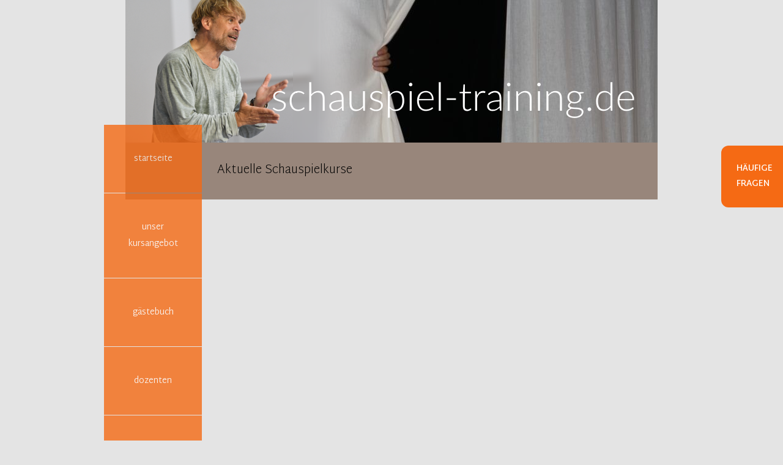

--- FILE ---
content_type: text/html; charset=utf-8
request_url: https://schauspiel-training.de/nachorten.html
body_size: 12930
content:
<!DOCTYPE html>
<html lang="de">
<head>
<!-- Global site tag (gtag.js) - Google Analytics -->
<script async src="https://www.googletagmanager.com/gtag/js?id=UA-18849568-2"></script>
<script>
  window.dataLayer = window.dataLayer || [];
  function gtag(){dataLayer.push(arguments);}
  gtag('js', new Date());

  gtag('config', 'UA-18849568-2');
</script>

      <meta charset="utf-8">
    <title>schauspieltraining, schauspielkurse, schauspielworkshops, köln, karlsruhe, vorbereitung aufnahmeprüfung schauspielschule, schauspielkurs, schauspielworkshop, schauspielunterricht - schauspiel-training</title>
    <base href="https://schauspiel-training.de/">

          <meta name="robots" content="index,follow">
      <meta name="description" content="schauspieltraining, schauspielkurse, schauspielworkshops, köln, karlsruhe, vorbereitung aufnahmeprüfung schauspielschule, schauspielkurs, schauspielworkshop, schauspielunterricht, schauspielworkshop, sommer, schwarzwald, thomas höhne, teilnehmer, seminar, auseinandersetzung, text, erarbeitung szenen, kurs, samstag, wochenende, 2010, atem, sprechtechnik, körpersprache, bühnenenpräsenz, monologarbeit, schauspielkurs, mai, 2011, wochenendworkshop, schauspielerisches Handwerk, schauspieltechniken, szene, sonntag, übernachtung, vollpension, schauspieltechnik, dialogarbeit, stuttgart, bw, nrw, heidelberg, heilbronn ">
      <meta name="keywords" content="schauspielkurse, schauspielworkshops, schauspielunterricht, schauspiel-training, workshops, kurse, köln, karlsruhe, vorbereitung aufnahmeprüfung schauspielschule, theaterkurse, theaterworkshops, schauspielworkshop, sommer, schwarzwald, thomas höhne, schauspieltraining, seminar, auseinandersetzung text, erarbeitung szenen, kurs, schauspielkurs, wochenende, körpersprache, bühnenpräsenz, monologarbeit, workshop, november, märz, april, 2012, wochenendworkshop, juli, schauspieltechnik, dialogarbeit, februar, mai, oktober">
      <meta name="generator" content="Contao Open Source CMS">
    
    <meta name="viewport" content="width=device-width,initial-scale=1.0">
    <style>#wrapper{width:100%;margin:0 auto}#header{height:233px}#footer{height:30px}</style>
    <link rel="stylesheet" href="assets/css/layout.min.css,responsive.min.css,columns.css,colorbox.min.css,t...-a43880d0.css">        <script src="assets/js/jquery.min.js,mootools.min.js-2fa0d34f.js"></script>
<script>
  (function(i,s,o,g,r,a,m){i['GoogleAnalyticsObject']=r;i[r]=i[r]||function(){(i[r].q=i[r].q||[]).push(arguments)},i[r].l=1*new Date();a=s.createElement(o),m=s.getElementsByTagName(o)[0];a.async=1;a.src=g;m.parentNode.insertBefore(a,m)})(window,document,'script','https://www.google-analytics.com/analytics.js','ga');
  ga('create', 'UA-18849568-2', 'auto');
      ga('set', 'anonymizeIp', false);
    ga('send', 'pageview');
</script>

<meta name="google-site-verification" content="powPAtmNHrL5QmstFMiYYfrdFIGs-uvctU_zVrppjWI" />

<link href='https://fonts.googleapis.com/css?family=Martel+Sans:200,300,400,600' rel='stylesheet' type='text/css'>

<style type="text/css">

/* Chrome, Safari, Opera */
@-webkit-keyframes example {
    0%   { left:-900%; top:0px;}
    25%  {left:-90%; top:0px;}
    50%  {left:0%; top:0px;}
    75%  {left:0%; top:0px;}
    100% {left:0px; top:0px;}
}

/* Standard syntax */
@keyframes example {
    0%   {background-color:red; left:0px; top:0px;}
    25%  {background-color:yellow; left:200px; top:0px;}
    50%  {background-color:blue; left:200px; top:200px;}
    75%  {background-color:green; left:0px; top:200px;}
    100% {background-color:red; left:0px; top:0px;}
}

</style>

          <!--[if lt IE 9]><script src="assets/html5shiv//html5shiv-printshiv.min.js"></script><![endif]-->
      
</head>
<body id="top" class="mac chrome blink ch131">

      
    <div id="wrapper">

                        <header id="header">
            <div class="inside">
              
<!-- indexer::stop -->
<div class="mod_randomImage block">

        
  
  <figure class="image_container">
    
    

<img src="assets/images/e/Slider-5-d881c3fc.png" width="870" height="236" alt="" itemprop="image">


    
      </figure>


</div>
<!-- indexer::continue -->
            </div>
          </header>
              
      
              <div id="container">

                      <div id="main">
              <div class="inside">
                
<!-- indexer::stop -->
<nav class="mod_navigation block" itemscope itemtype="http://schema.org/SiteNavigationElement">

  
  <a href="nachorten.html#skipNavigation1" class="invisible">Navigation überspringen</a>

  
<ul class="level_1">
            <li class="first"><a href="startseite.html" title="schauspieltraining, schauspielworkshops, schauspielkurse, kurse stimme sprache, gesangskurse, sprecherziehung, schauspielunterricht, köln, gesangsunterricht, schauspielkurs, schauspielworkshop, sprechtraining, karlsruhe" class="first" accesskey="1" itemprop="url"><span itemprop="name">startseite</span></a></li>
                <li class="trail"><a href="schauspielkurse.html" title="kurse in der übersicht / schauspieltraining, schauspielworkshops, schauspielkurse, kurse stimme sprache, gesangskurse, karlsruhe, sprecherziehung, schauspielunterricht, gesangsunterricht, köln, schauspielworkshop, schauspielkurs" class="trail" itemprop="url"><span itemprop="name">unser kursangebot</span></a></li>
                <li><a href="gaestebuch-1.html" title="Ihr Meinung ist uns wichtig" itemprop="url"><span itemprop="name">gästebuch</span></a></li>
                <li><a href="dozenten.html" title="schauspieltraining, schauspielkurse, schauspielunterricht, gesangsunterricht,  kurse stimme sprache, sprecherziehung, gesangskurse, schauspielworkshops, thomas höhne, claudia schill, jana niklaus, schauspielkurs" itemprop="url"><span itemprop="name">dozenten</span></a></li>
                <li><a href="wirueberuns.html" title="über uns - schauspieltraining, schauspielworkshops, köln, schauspielkurse, kurse stimme sprache, gesangskurse, karlsruhe, schauspielunterricht, gesangsunterricht, sprecherziehung, schauspielkurs, schauspielworkshop" accesskey="2" itemprop="url"><span itemprop="name">über uns</span></a></li>
                <li><a href="einzelcoachinggruppencoaching.html" title="einzelcoaching und  gruppencoaching, workshops, kurse, seminare, schauspielunterricht, gesangsunterricht, stimme und sprache, sprecherziehung, schauspielkurse, theaterkurse, schauspielworkshops" itemprop="url"><span itemprop="name">einzel- unterricht</span></a></li>
                <li><a href="gallerie.html" title="impressionen verschiedener schauspielkurse, schauspielworkshops, schauspielunterricht, schauspieltraining, schauspielkurs, schauspielseminar, schauspielworkshop, köln, karlsruhe, wien, stuttgart" itemprop="url"><span itemprop="name">impressionen</span></a></li>
                <li><a href="archiv.html" title="Archiv der Kurse die bereits stattgefunden haben" itemprop="url"><span itemprop="name">archiv</span></a></li>
                <li class="last"><a href="service.html" title="Service" class="last" accesskey="4" itemprop="url"><span itemprop="name">service</span></a></li>
      </ul>

  <a id="skipNavigation1" class="invisible">&nbsp;</a>

</nav>
<!-- indexer::continue -->


  <div class="mod_article first last block" id="article-323">
    
          
<div class="ce_text first block">

            <h1>Aktuelle Schauspielkurse</h1>
      
  
      <p>&nbsp;</p>  
  
  

</div>
    
      </div>


<div class="faqtab">
<a href="haeufige-fragen/articles/haeufige-fragen.html" title="Häufige Fragen">Häufige Fragen</a> 
<i class="icon-question icon-4x"></i>
</div>              </div>
                          </div>
          
                                
                                
        </div>
      
      
                        <footer id="footer">
            <div class="inside">
              
<a href="kontakt.html" title="kontakt">kontakt</a> | <a href="impressum.html" title="impressum">Impressum/ AGB/ Datenschutzerklärung</a>            </div>
          </footer>
              
    </div>

      
  
<script src="assets/jquery/ui//jquery-ui.min.js"></script>
<script>
  (function($) {
    $(document).ready(function() {
      $(document).accordion({
        // Put custom options here
        heightStyle: 'content',
        header: 'div.toggler',
        collapsible: true,
        active: false,
        create: function(event, ui) {
          ui.header.addClass('active');
          $('div.toggler').attr('tabindex', 0);
        },
        activate: function(event, ui) {
          ui.newHeader.addClass('active');
          ui.oldHeader.removeClass('active');
          $('div.toggler').attr('tabindex', 0);
        }
      });
    });
  })(jQuery);
</script>

<script src="assets/colorbox/js/colorbox.min.js?v=1.6.6"></script>
<script>
  jQuery(function($) {
    $('a[data-lightbox]').map(function() {
      $(this).colorbox({
        // Put custom options here
        loop: false,
        rel: $(this).attr('data-lightbox'),
        maxWidth: '95%',
        maxHeight: '95%'
      });
    });
  });
</script>

<script src="assets/tablesorter/js/tablesorter.min.js?v=2.31.3"></script>
<script>
  jQuery(function($) {
    $('.ce_table .sortable').each(function(i, table) {
      var attr = $(table).attr('data-sort-default'),
          opts = {}, s;

      if (attr) {
        s = attr.split('|');
        opts = { sortList: [[s[0], s[1] == 'desc' | 0]] };
      }

      $(table).tablesorter(opts);
    });
  });
</script>

<script src="assets/mediabox/js/mediabox.min.js?v=1.5.5"></script>
<script>
  window.addEvent('domready', function() {
    var $ = document.id;
    $$('a[data-lightbox]').mediabox({
      // Put custom options here
      clickBlock: false
    }, function(el) {
      return [el.href, el.title, el.getAttribute('data-lightbox')];
    }, function(el) {
      var data = this.getAttribute('data-lightbox').split(' ');
      return (this == el) || (data[0] && el.getAttribute('data-lightbox').match(data[0]));
    });
    $('mbMedia').addEvent('swipe', function(e) {
      (e.direction == 'left') ? $('mbNextLink').fireEvent('click') : $('mbPrevLink').fireEvent('click');
    });
  });
</script>

<script src="assets/chosen/js/chosen.min.js?v=1.2.4"></script>
<script>
  window.addEvent('domready', function() {
    $$('select.tl_chosen').chosen();
  });
</script>

<script src="assets/tablesort/js/tablesort.min.js?v=4.0.1"></script>
<script>
  window.addEvent('domready', function() {
    $$('.ce_table .sortable').each(function(table) {
      new TableSort(table, '.', ',');
    });
  });
</script>

<script>
  window.addEvent('domready', function() {
    new Fx.Accordion($$('.toggler'), $$('.accordion'), {
      opacity: false,
      alwaysHide: true,
      display: -1,
      onActive: function(tog, el) {
        tog.addClass('active');
        tog.setProperty('aria-expanded', 'true');
        el.setProperty('aria-hidden', 'false');
        return false;
      },
      onBackground: function(tog, el) {
        tog.removeClass('active');
        tog.setProperty('aria-expanded', 'false');
        el.setProperty('aria-hidden', 'true');
        return false;
      }
    });
    $$('.toggler').each(function(el) {
      el.setProperty('role', 'tab');
      el.setProperty('tabindex', 0);
      el.addEvents({
        'keypress': function(event) {
          if (event.code == 13 || event.code == 32) {
            this.fireEvent('click');
          }
        },
        'focus': function() {
          this.addClass('hover');
        },
        'blur': function() {
          this.removeClass('hover');
        },
        'mouseenter': function() {
          this.addClass('hover');
        },
        'mouseleave': function() {
          this.removeClass('hover');
        }
      });
    });
    $$('.ce_accordion').each(function(el) {
      el.setProperty('role', 'tablist');
    });
    $$('.accordion').each(function(el) {
      el.setProperty('role', 'tabpanel');
    });
  });
</script>

<script src="assets/swipe/js/swipe.min.js?v=2.2.0"></script>
<script>
  (function() {
    var e = document.querySelectorAll('.content-slider, .slider-control'), c, i;
    for (i=0; i<e.length; i+=2) {
      c = e[i].getAttribute('data-config').split(',');
      new Swipe(e[i], {
        // Put custom options here
        'auto': parseInt(c[0]),
        'speed': parseInt(c[1]),
        'startSlide': parseInt(c[2]),
        'continuous': parseInt(c[3]),
        'menu': e[i+1]
      });
    }
  })();
</script>

<script>
  (function() {
    var p = document.querySelector('p.error') || document.querySelector('p.confirm');
    if (p) {
      p.scrollIntoView();
    }
  })();
</script>
<script type="application/ld+json">{"@context":"https:\/\/schema.contao.org\/","@type":"RegularPage","pageId":296,"noSearch":false,"protected":false,"groups":[],"fePreview":false}</script>

</body>
</html>


--- FILE ---
content_type: text/html; charset=utf-8
request_url: https://schauspiel-training.de/assets/jquery/ui//jquery-ui.min.js
body_size: 37773
content:
<!DOCTYPE html>
<html lang="de">
<head>
<!-- Global site tag (gtag.js) - Google Analytics -->
<script async src="https://www.googletagmanager.com/gtag/js?id=UA-18849568-2"></script>
<script>
  window.dataLayer = window.dataLayer || [];
  function gtag(){dataLayer.push(arguments);}
  gtag('js', new Date());

  gtag('config', 'UA-18849568-2');
</script>

      <meta charset="utf-8">
    <title>schauspieltraining, schauspielworkshops, schauspielkurse, kurse stimme sprache, gesangskurse, sprecherziehung, schauspielunterricht, köln, gesangsunterricht, schauspielkurs, schauspielworkshop, sprechtraining, karlsruhe - schauspiel-training</title>
    <base href="https://schauspiel-training.de/">

          <meta name="robots" content="index,follow">
      <meta name="description" content="schauspiel-training, schauspieltraining, schauspielworkshops, schauspielkurse, kurse stimme sprache, gesangskurse, sprecherziehung, schauspielunterricht, köln, gesangsunterricht, schauspielkurs, schauspielworkshop, sprechtraining, karlsruhe, kurse, workshops, schauspiel, stimme, sprache, gesang, schauspielstudenten, schauspieler, vorbereitung aufnahmeprüfung schauspielschule, casting, vorbereitung schauspielschule, monologarbeit, Schauspielworkshop, Bonn, Aachen, Düsseldorf, Essen, Bochum, Koblenz, Dortmund, Duisburg, Wuppertal, Krefeld, Bielefeld, Hannover, Münster, NRW, Ruhrgebiet, Nordrhein Westphalen, Karlsruhe, Stuttgart, Mannheim, Mainz, Frankfurt am Main, Heidelberg, Heilbronn, Freiburg, Tübingen, Darmstadt, Wiesbaden, Pforzheim, Freudenstadt, Reutlingen, Ulm, Kaiserslautern, BW, Baden Württemberg, Hamburg, Bremen, Lübeck, Oldenburg, Braunschweig, Osnabrück, Hildesheim, Paderborn, Niedersachsen, Augsburg, München, Nürnberg, Bayern, Franken, Berlin, Dresden, Leipzig, Kassel, Schauspiel lernen, Österreich, Wien, Salzburg, Schweiz, Zürich, Basel, Bern, Biel, Solothurn, coaching, kurse, Castingtraining,  Kurse für Schauspiel in Köln, Training für Stimme und Sprache, Bühnenreifeprüfung, ZAV, Training für Schauspiel, Training für Castings, vorbereitung auf Castings, Kurse für Laienschauspieler, Kurse Vorbereitung Vorsprechen, Vorbereitung auf Schauspielschulen, Vorbereitung zur Aufnahme an Schauspielschulen, Schauspiellehrer in Köln, Schauspiellehrer, Schauspielschule, Schauspielschule mit Kursen, Wochenend-Workshop Schauspiel, Wochenend-Workshop, Wochenende, Empfehlungen für Schauspiel, Tipps für Schauspiel, Tipps für Schauspieler, Wochenendschauspielschule, Workshops für Stimme und Sprache, Gesangsworkshops, Castingtrainer, Schauspielerin, Schauspieler werden, nebenberufliche Schauspielausbildung, Schauspiel-Workshop, Schauspiel-Workshops, Dialogarbeit">
      <meta name="keywords" content="schauspiel-training, schauspielkurse, kurse stimme sprache, gesangskurse, schauspielunterricht, schauspieltraining, schauspieler, schauspielerin, sprecherziehung, kurse, workshops, schauspiel, stimme, sprache, gesang, schauspielstudenten, vorbereitung aufnahmeprüfung schauspielschule, casting, vorsprechen, Monologarbeit, Vorsprechrollen, fortbildung, Quereinsteiger, Orientierung, Schauspielausbildung, schauspielerei, nebenberufliche schauspielausbildung, Bühnenreifeprüfung, ZAV, Laienschauspieler, schauspielerische Fähigkeiten, schauspielerisches Handwerk, Training, Vorträge, öffentliche Auftritte, Trainer, Lehrer, Übungsleiter, Körpersprache, Improvisation, Spontanität, Stimme, Kommunikation, Kursen, Kursleiter, staatliche hochschule, Diplom, Dozenten, Kurse, Tipps, buchempfehlung thema schauspiel, schauspielworkshops, Workshops stimme sprache, gesangsworkshops, Köln, Aachen, Bonn, Düsseldorf, Essen, Bochum, Koblenz, Dortmund, Duisburg, Wuppertal, Krefeld, Bielefeld, Hannover, Münster, NRW, Ruhrgebiet, Nordrhein Westphalen, Karlsruhe, Stuttgart, Mannheim, Mainz, Frankfurt am Main, Heidelberg, Heilbronn, Freiburg, Tübingen, Darmstadt, Wiesbaden, Pforzheim, Freudenstadt, Reutlingen, Ulm, Kaiserslautern, Offenburg, BW, Baden Württemberg, Hamburg, Bremen, Lübeck, Oldenburg, Osnabrück, Hildesheim, Paderborn, Niedersachsen, Augsburg, München, Nürnberg, Bayern, Franken, Berlin, Dresden, Leipzig, Kassel, Schauspiel lernen, Österreich, Wien, Salzburg, Schweiz, Zürich, Basel, Bern, Biel, Solothurn, coaching, Castingtraining, Kurse für Schauspiel in Köln, Training für Stimme und Sprache, Castingtrainer, Training für Schauspiel, Training für Castings, vorbereitung auf Castings, Kurse für Laienschauspieler, Kurse Vorbereitung Vorsprechen, Vorbereitung auf Schauspielschulen, Vorbereitung zur Aufnahme an Schauspielschulen, Schauspiellehrer in Köln, Schauspiellehrer, Schauspielschule, Schauspielschule mit Kursen, Wochenend-Workshop Schauspiel, Wochenend-Workshop, Wochenende, Empfehlungen für Schauspiel, Tipps für Schauspiel, Tipps für Schauspieler, Wochenendschauspielschule, körpertraining, schauspielworkshop, schauspieler werden, ausstrahlung, auftreten, Dialogarbeit, Mülheim">
      <meta name="generator" content="Contao Open Source CMS">
    
    <meta name="viewport" content="width=device-width,initial-scale=1.0">
    <style>#wrapper{width:100%;margin:0 auto}#header{height:243px}#footer{height:50px}</style>
    <link rel="stylesheet" href="assets/css/layout.min.css,responsive.min.css,columns.css,colorbox.min.css,t...-9109f730.css">    <script src="https://code.jquery.com/jquery-3.4.1.min.js" integrity="sha256-CSXorXvZcTkaix6Yvo6HppcZGetbYMGWSFlBw8HfCJo=" crossorigin="anonymous" referrerpolicy="no-referrer"></script>
<script>window.jQuery || document.write('<script src="assets/jquery/js/jquery.min.js">\x3C/script>')</script>
<script src="https://ajax.googleapis.com/ajax/libs/mootools/1.6.0/mootools.min.js" crossorigin="anonymous" referrerpolicy="no-referrer"></script>
<script>window.MooTools || document.write('<script src="assets/mootools/js/mootools-core.min.js">\x3C/script>')</script>
    <script src="assets/js/mootools-more.min.js,mootools-mobile.min.js-08ed4638.js"></script>
<script>
  (function(i,s,o,g,r,a,m){i['GoogleAnalyticsObject']=r;i[r]=i[r]||function(){(i[r].q=i[r].q||[]).push(arguments)},i[r].l=1*new Date();a=s.createElement(o),m=s.getElementsByTagName(o)[0];a.async=1;a.src=g;m.parentNode.insertBefore(a,m)})(window,document,'script','https://www.google-analytics.com/analytics.js','ga');
  ga('create', 'UA-18849568-2', 'auto');
      ga('set', 'anonymizeIp', false);
    ga('send', 'pageview');
</script>

<meta name="google-site-verification" content="powPAtmNHrL5QmstFMiYYfrdFIGs-uvctU_zVrppjWI" />

          <!--[if lt IE 9]><script src="assets/html5shiv//html5shiv-printshiv.min.js"></script><![endif]-->
      
</head>
<body id="top" class="mac chrome blink ch131">

      
    <div id="wrapper">

                        <header id="header">
            <div class="inside">
              

  <div class="mod_article first last block" id="article-92">
    
          
<div class="ce_sliderStart first block">

  
  <div class="content-slider" data-config="5000,1000,0,1">
    <div class="slider-wrapper">

<div class="ce_image ce_slider_item block" id="anchor1">

        
  
  
<figure class="image_container">
  
  

<img src="assets/images/e/Slider-5-d881c3fc.png" width="870" height="236" alt="" itemprop="image">


  
  </figure>


</div>

<div class="ce_image ce_slider_item block" id="anchor2">

        
  
  
<figure class="image_container">
      <a href="schauspielkurse.html" title="zu den Schauspielkursen">
  
  

<img src="assets/images/e/Slider-1-1-c7620b66.jpg" width="870" height="236" alt="zu den Schauspielkursen" itemprop="image">


      </a>
  
  </figure>


</div>

    </div>
  </div>

  <nav class="slider-control">
    <a href="#" class="slider-prev">Zurück</a>
    <span class="slider-menu"></span>
    <a href="#" class="slider-next">Vorwärts</a>
  </nav>

</div>
    
      </div>

            </div>
          </header>
              
      
              <div id="container">

                      <div id="main">
              <div class="inside">
                
<!-- indexer::stop -->
<nav class="mod_navigation block" itemscope itemtype="http://schema.org/SiteNavigationElement">

  
  <a href="startseite.html#skipNavigation1" class="invisible">Navigation überspringen</a>

  
<ul class="level_1">
            <li class="active first"><strong class="active first" itemprop="name">startseite</strong></li>
                <li class="sibling"><a href="schauspielkurse.html" title="kurse in der übersicht / schauspieltraining, schauspielworkshops, schauspielkurse, kurse stimme sprache, gesangskurse, karlsruhe, sprecherziehung, schauspielunterricht, gesangsunterricht, köln, schauspielworkshop, schauspielkurs" class="sibling" itemprop="url"><span itemprop="name">unser kursangebot</span></a></li>
                <li class="sibling"><a href="gaestebuch-1.html" title="Ihr Meinung ist uns wichtig" class="sibling" itemprop="url"><span itemprop="name">gästebuch</span></a></li>
                <li class="sibling"><a href="dozenten.html" title="schauspieltraining, schauspielkurse, schauspielunterricht, gesangsunterricht,  kurse stimme sprache, sprecherziehung, gesangskurse, schauspielworkshops, thomas höhne, claudia schill, jana niklaus, schauspielkurs" class="sibling" itemprop="url"><span itemprop="name">dozenten</span></a></li>
                <li class="sibling"><a href="wirueberuns.html" title="über uns - schauspieltraining, schauspielworkshops, köln, schauspielkurse, kurse stimme sprache, gesangskurse, karlsruhe, schauspielunterricht, gesangsunterricht, sprecherziehung, schauspielkurs, schauspielworkshop" class="sibling" accesskey="2" itemprop="url"><span itemprop="name">über uns</span></a></li>
                <li class="sibling"><a href="einzelcoachinggruppencoaching.html" title="einzelcoaching und  gruppencoaching, workshops, kurse, seminare, schauspielunterricht, gesangsunterricht, stimme und sprache, sprecherziehung, schauspielkurse, theaterkurse, schauspielworkshops" class="sibling" itemprop="url"><span itemprop="name">einzel- unterricht</span></a></li>
                <li class="sibling"><a href="gallerie.html" title="impressionen verschiedener schauspielkurse, schauspielworkshops, schauspielunterricht, schauspieltraining, schauspielkurs, schauspielseminar, schauspielworkshop, köln, karlsruhe, wien, stuttgart" class="sibling" itemprop="url"><span itemprop="name">impressionen</span></a></li>
                <li class="sibling"><a href="archiv.html" title="Archiv der Kurse die bereits stattgefunden haben" class="sibling" itemprop="url"><span itemprop="name">archiv</span></a></li>
                <li class="sibling last"><a href="service.html" title="Service" class="sibling last" accesskey="4" itemprop="url"><span itemprop="name">service</span></a></li>
      </ul>

  <a id="skipNavigation1" class="invisible">&nbsp;</a>

</nav>
<!-- indexer::continue -->


  <div class="mod_article first block" id="article-1">
                  <!-- indexer::stop -->
        <div class="syndication">
                                          <a href="_contao/share?p=facebook&amp;u=https://schauspiel-training.de/startseite.html" class="facebook" rel="nofollow" title="Auf Facebook teilen" onclick="var w=window.open(this.href,'','width=640,height=380,modal=yes,left=100,top=50,location=no,menubar=no,resizable=yes,scrollbars=yes,status=no,toolbar=no');w.opener=null;return false"><img src="assets/contao/images/facebook.svg" width="20" height="20" alt=""></a>
                                <a href="_contao/share?p=twitter&amp;u=https://schauspiel-training.de/startseite.html&amp;t=schauspieltraining,%20schauspielworkshops,%20schauspielkurse,%20kurse%20stimme%20sprache,%20gesangskurse,%20sprecherziehung,%20schauspielunterricht,%20k%C3%B6ln,%20gesangsunterricht,%20schauspielkurs,%20schauspielworkshop,%20sprechtraining,%20karlsruhe" class="twitter" rel="nofollow" title="Auf Twitter teilen" onclick="var w=window.open(this.href,'','width=640,height=380,modal=yes,left=100,top=50,location=no,menubar=no,resizable=yes,scrollbars=yes,status=no,toolbar=no');w.opener=null;return false"><img src="assets/contao/images/twitter.svg" width="20" height="20" alt=""></a>
                  </div>
        <!-- indexer::continue -->
          
          
<h1 class="ce_headline first">
  Schauspielkurse/ Schauspielkurs/ Schauspielworkshops/ Schauspielunterricht</h1>

<div class="ce_text block">

        
  
  
      
<figure class="image_container float_left" style="margin-top:5px;margin-right:20px;margin-bottom:5px;">
  
  

<img src="assets/images/c/sUntericht17_141-27d43e23.jpg" width="200" height="133" alt="" itemprop="image">


  
  </figure>
  
      <p><span style="font-size: 0.875rem;">Schauspieltraining bietet Ihnen in den verschiedenen Schauspielkursen (Schauspielunterricht) die Gelegenheit schauspielerisches Handwerk und schauspielerische Techniken kennen und vielfältig anwenden zu lernen. Sie können ein konstruktives Feedback und Empfehlungen für Ihre weitere Entwicklung erhalten.</span></p>
<p>&nbsp;</p>
<p>Schauspiel-training ist vom Ministerium für Wissenschaft, Forschung und Kunst Baden-Württemberg als Bildungs- und Weiterbildungseinrichtung im Bereich Schauspiel staatlich anerkannt.<br><br>Unsere Intensivkurse in Gernsbach sind als Bildungsveranstaltung nach dem Niedersächsischen Bildungsurlaubsgesetz anerkannt.</p>
<p>&nbsp;</p>  

</div>

<section class="ce_accordionSingle ce_accordion ce_text block">

  <div class="toggler">
    <span class="toggler_first"><h2>Die Kurse sind geeignet für:</h2></span>  </div>

  <div class="accordion">
    <div>
              <p>&nbsp;</p>      
      
          </div>
  </div>

</section>

<section class="ce_accordionSingle ce_accordion ce_text block">

  <div class="toggler">
    <span class="toggler_first"><h2>Menschen aus allen Berufsbranchen...</h2></span>  </div>

  <div class="accordion">
    <div>
              <p>als Persönlichkeitstraining, zur Steigerung von Authentizität und Überzeugungskraft. <br>Z.B. zum Training für Vorträge und andere öffentliche Auftritte</p>
<p>&nbsp;</p>      
      
          </div>
  </div>

</section>

<section class="ce_accordionSingle ce_accordion ce_text block">

  <div class="toggler">
    <span class="toggler_first"><h2>Interessierte...</h2></span>  </div>

  <div class="accordion">
    <div>
              <p>die sich einfach nur mal ausprobieren möchten und Freude an der Begegnung mit anderen haben und die ausgesprochen gute Stimmung und sehr positive Gruppendynamik in unseren Kursen genießen möchten.</p>      
      
          </div>
  </div>

</section>

<section class="ce_accordionSingle ce_accordion ce_text block">

  <div class="toggler">
    <span class="toggler_first"><h2>angehende Schauspielstudenten / Schauspieler...</h2></span>  </div>

  <div class="accordion">
    <div>
              <p>als Schauspielunterricht/ Fortbildung zur Vorbereitung auf eine Aufnahmeprüfung an einer Schauspielschule, ein Casting oder ein Vorsprechen (u.a. Monologarbeit / Vorsprechrollen).</p>
<p><span>Mehrere unserer Teilnehmer (Kurse und Einzelunterricht) bestanden die Aufnahmeprüfung an renommierten staatlichen Schauspielschulen.<br><br></span></p>
<p><span><span style="text-decoration: underline;">Auszug aus unserem Gästebuch:</span><br><br></span></p>
<p><span>"Mit 14 Jahren besuchte ich meinen ersten Schauspielworkshop bei Thomas Höhne. Obwohl ich die Jüngste und noch sehr zurückhaltend war, wurde ich sehr freundlich und einfühlsam aufgenommen. Schon mit 11 Jahren hatte ich beschlossen, nach der Schule Schauspiel zu studieren und wollte mich bestens darauf vorbereiten. Die Zeit bei Thomas hat mir so viel Spaß gemacht und unglaublich viel Input gegeben, dass ich ein Jahr später ein weiteres Mal einen viertägigen Workshop besuchte. Auch hier konnte ich sehr viel mitnehmen und wurde vor allem nochmals sehr in meinem Wunsch gefestigt, an derselben Schauspielschule studieren zu wollen wie Thomas. Wirklich eine ganz tolle Art und Weise, wie er Schauspieltechnik vermittelt!</span></p>
<p><span> Ich habe alles wie ein Schwamm aufgesaugt. Mittlerweile bin ich 18 Jahre alt und beginne im September mein Studium an der Hochschule für Musik und Theater in Leipzig. Die beiden Erfahrungen in diesem Schauspielworkshop haben mir dabei auf jeden Fall geholfen, so dass ich sogar einen Monolog vorgesprochen habe, den er mir vor genau drei Jahren zum ersten Mal vorschlug. Mein Glücksbringer-Monolog!" (Lili Schmauch 17.02.2022)</span></p>
<p><span>&nbsp;</span></p>
<p>"Lieber Thomas,</p>
<p>hier ist Samuel, ich habe Mitte 2020 an einem deiner Theater Workshops in Köln teilgenommen, der mir sehr gefallen und meine Zukunft geprägt hat.</p>
<p>Ich habe mir vor dem Workshop die Frage gestellt, ob das Handwerk Schauspiel wirklich etwas für mich sein könnte und ob ich es mir auch beruflich vorstellen könnte dieser Tätigkeit nachzugehen. Nach dem ersten Gespräch mit dir am Telefon, war mir klar, dass ich es zumindest einmal versuchen möchte und nachdem du mich so herzlich zu einem deiner Kurse eingeladen hast, stand die Entscheidung fest. <br>Der Dreitägige Workshop hat all meine Erwartungen übertroffen. <br>Die Gruppenkonstellation hätte interessanter und lustiger kaum sein können und man hat sofort gemerkt, dass ein Jeder sich, vor allem auch durch deine sympathische und freundliche Art, pudelwohl gefühlt hat. Nach diesen drei intensiven Arbeitstagen, hatte ich nicht nur zahlreiche neue, tolle und inspirierende Persönlichkeiten kennengelernt, sondern in meinem Herzen auch den Entschluss gefasst, Schauspieler zu werden. <br>Nun habe ich in diesem Jahr mein Abitur gemacht und obwohl ich nach wie vor im Kopf hatte Schauspieler werden zu wollen, schenkte ich dem auswendig lernen meiner Monologe keine wirklich große Beachtung und ging stattdessen lieber mit ein paar Freunden auf Reisen. Ich bin in der Zeit nach meinem Abitur wirklich viel herumgekommen und hatte mich aber noch nicht darum gekümmert, mich an einer Schauspielschule zu bewerben. Denn im Herbst kamen wieder die Zweifel in mir auf, ob es all die Mühen und das, voraussichtlich, zahlreiche Vorsprechen an den staatlichen Schauspielschulen wirklich wert war, oder ob ich nicht doch lieber den deutlich sichereren Studiengang BWL wählen sollte.</p>
<p>Eines war klar, BWL mache ich erstmal nicht und wenn es mit der Schauspielschule nicht klappen sollte, dann gehe ich einfach nach Amerika und werde dort berühmt. Ja, auch wenn du gerade vielleicht lachen musst, das war wirklich mein Plan und auch wenn ich mich bereits eher im Flieger Richtung Los Angeles gesehen habe, statt auf einer Theaterbühne einer Schauspielschule, so bewarb ich mich doch an der Schauspielschule in Hannover.</p>
<p>Wahrscheinlich einfach nur für mein Gewissen, aber vor allem auch, weil du mir in unserem privaten Gespräch am Ende des Workshops mit den Worten „mach es, Großer“ den nötigen Motivationsschub gegeben hast, ohne den ich dir heute nicht stolz verkünden könnte, dass ich an der Hmtm Hannover angenommen wurde und nun zum Sommersemester Schauspiel studieren darf.<br>Durch diese Email will ich Danke sagen, dafür, dass ich ohne dich wahrscheinlich nie den Mut gefunden hätte, meinem Herzen zu folgen.</p>
<p>Herzliche Grüße Samuel Distelrath" (13.01.2022)</p>      
      
          </div>
  </div>

</section>

<section class="ce_accordionSingle ce_accordion ce_text block">

  <div class="toggler">
    <span class="toggler_first"><h2>Quereinsteiger / Schauspielausbildung...</h2></span>  </div>

  <div class="accordion">
    <div>
              <p>zur Orientierung und Schauspielausbildung für diejenigen, die das Schauspiel zu ihrem Beruf machen wollen (nebenberufliche Schauspielausbildung).<br><br></p>
<p>als Schauspielunterricht/ Schauspielausbildung zur Vorbereitung auf die Bühnenreifeprüfung bei der ZAV (staatlich anerkannter Schauspieler).<br><br></p>
<p><em><span style="text-decoration: underline;">Simon Schriefer (Schauspieler):</span></em></p>
<p><em>Mein Weg zum professionellen Schauspieler - mit und durch Thomas Höhne:<br><br></em></p>
<p><em>Alles begann vor einigen Jahren mit einem Grundlagenworkshop in Köln bei Thomas Höhne. Obwohl in mir immer ein intuitives Interesse an dem Beruf des Schauspielers schlummerte, erschien mir das tatsächliche Erreichen dieses Ziels unvorstellbar.<br><br></em></p>
<p><em>Vom ersten Moment an hatte ich das Gefühl, von Thomas gesehen zu werden. <br>Das erste Aufeinandertreffen war geprägt von Thomas‘ unglaublich starker Präsenz und dem ernsthaften und seriösen Austausch miteinander. Sein unermüdlicher Enthusiasmus und die Liebe zur Schauspielerei haben alle Teilnehmenden des Workshops angesteckt und beflügelt.</em></p>
<p><em>So war auch sein Feedback sehr persönlich und er zeigte mir klare Wege auf, welche Möglichkeiten für mich im Raum stehen.</em><br><em>Dabei erzählte er nicht nur von seiner staatlich anerkannten, eigenen Schauspielschule im Schwarzwald, sondern gab mir auch Tipps für alle weiteren möglichen Ausbildungsstätten im deutschen Sprachraum.</em></p>
<p><em>Nach etwas Bedenkzeit entschied ich mich mit sehr gutem Gefühl zu einer privaten Ausbildung an Thomas Höhnes Schauspielschule. Und das stellte sich als die beste Entscheidung heraus, die ich treffen konnte.</em></p>
<p><em>Die 3-jährige Ausbildung an der Schule war fantastisch. Nicht nur wurde mit mir sehr stark im Einzelunterricht gearbeitet, sondern auch die Inszenierungskurse und das Arbeiten mit anderen Theaterschülern haben mir sehr viel Freude gemacht und ich konnte Spielerfahrungen im Ensemble sammeln.</em></p>
<p><em><br>Dabei war die Zusammenarbeit mit Thomas stets sehr vertrauensvoll, freundschaftlich und respektvoll. Ich bin so froh, auf der kleinen Schule in Gernsbach gewesen zu sein, denn hier arbeitet man menschlich, persönlich und mit höchster künstlerischer Qualität!</em><br><em>Thomas Arbeitsweise ist sehr individuell, doch ich habe mich durch seine wertschätzende Art zu lehren und dem vermittelten Wissen immer sicher und unterstützt gefühlt. </em><br><em>Deshalb ist jede vorgebrachte Kritik auch stets konstruktiv und im Sinne der Reifung und Festigung des eigenen schauspielerischen Werkzeugkastens gewesen.</em></p>
<p><em>Die erfahrenen Kollegen an der Schule, ob Bewegung oder Stimme, sind ebenfalls mit viel Herzblut bei der Sache und man schafft hier ein Klima des Vertrauens und der Begegnung auf Augenhöhe.<br><br></em></p>
<p><em><strong>Mittlerweile bin ich in der ZAV aufgenommen und somit staatlich anerkannter Schauspieler, habe schon mehrere Engagements an Theatern gehabt und toure seit dem Abschluss meiner Schauspielausbildung mit einem Solostück durch das Land. Regie: Thomas Höhne.</strong><br><br></em></p>
<p><em>Zuletzt sollte noch erwähnt werden, dass die Ausbildung in Gernsbach viel Eigeninitiative voraussetzt und das selbstständige Arbeiten dabei eine große Rolle spielt. <br>Dabei wurde ich immer ermuntert, auch andere Lehrer und Kurse zu besuchen, jede Erfahrung in dem Bereich zu kultivieren und zu suchen. Denn so wächst der eigene Werkzeugkasten und ermöglicht so ein größeres und differenzierteres Spiel. Thomas sagte einmal zu mir:</em><br><em>„Du wirst dich noch wundern. Ich werde nur einer von Vielen sein, die du in deiner Laufbahn treffen wirst. Denn man lernt nie aus.“<br><br></em></p>
<p><em>In diesem Sinne kann ich jedem Menschen empfehlen, diesen Höhne einmal kennenzulernen - sei es nur aus reinem Interesse an der Schauspielerei oder dem Wunsch, den abenteuerlichen Weg einer privaten Schauspielausbildung zu gehen.</em><br><em>Für mich war es perfekt und ich bin sehr froh, mit diesem Menschen auch weiterhin in freundschaftlicher Weise verbunden zu sein. Und dafür sage ich einfach: Danke.</em></p>
<p>&nbsp;</p>      
      
          </div>
  </div>

</section>

<section class="ce_accordionSingle ce_accordion ce_text block">

  <div class="toggler">
    <span class="toggler_first"><h2>Laienschauspieler...</h2></span>  </div>

  <div class="accordion">
    <div>
              <p>als Schauspielunterricht/ Schauspielkurs zur Verbesserung der eigenen schauspielerischen Fähigkeiten und zum Erweitern des schauspielerischen Handwerks.</p>      
      
          </div>
  </div>

</section>

<section class="ce_accordionSingle ce_accordion ce_text block">

  <div class="toggler">
    <span class="toggler_first"><h2>Trainer, Lehrer oder Übungsleiter...</h2> </span>  </div>

  <div class="accordion">
    <div>
              <p>aus den verschiedensten Bereichen die nach Anregungen und neuen
Impulsen für Ihre Tätigkeit suchen, insbesondere zu Themen wie:
Ausstrahlung, Auftreten, Körpersprache, Stimme, Kommunikation, Improvisation, Spontanität und
Gruppendynamik.</p>      
      
          </div>
  </div>

</section>

<div class="ce_text last block">

        
  
      <p>Unsere Kursleiter verfügen über langjährige Berufserfahrungen als&nbsp;<a href="http://www.der-hoehne.de/schauspieler-vita.html">Schauspieler</a>, <a href="http://www.der-hoehne.de/regisseur-231.html">Regisseur,</a> und <a href="https://www.der-hoehne.de/dozent-232.html">Dozent</a> und haben alle in dem Fachgebiet, welches sie bei uns unterrichten, an einer staatlichen Hochschule studiert und mit Diplom abgeschlossen.&nbsp;</p>
<p>&nbsp;</p>  
  
  

</div>
    
      </div>



  <div class="mod_article block" id="article-376">
    
          <div class="rs-columns ce_rs_columns_start first">

	<div class="ce_rs_column_start  rs-column -large-col-2-1 -large-first -large-first-row -medium-col-1-1 -medium-first -medium-last -medium-first-row -small-col-1-1 -small-first -small-last -small-first-row">

	
<div class="ce_text links_orange block">

        
  
      <p><strong>Unsere nächsten Kurstermine mit <span style="text-decoration: underline;">freien Plätzen</span>:<br></strong><strong><br></strong></p>
<p><a href="buchung/basic-plus-freitagnachmittag-wochenende-3-taegiger-schauspielkurs-schauspielunterricht-schauspielworkshop-21.html?day=20260327&amp;times=1774566000,1774821599"><span style="text-decoration: underline;">27.-29.März 2026 in Hannover</span></a><br><strong>Schauspiel "Basic Plus"<br>noch 2 freie Plätze!<br><br></strong></p>
<p><a href="buchung/5-taegiger-schauspielkurs-schauspielunterricht-schauspielworkshop-intensiv-montag-freitag-2.html?day=20260615&amp;times=1781474400,1781906399"><span style="text-decoration: underline;">15-19.Juni 2026 in Gernsbach</span></a><strong><br>Schauspiel "Intensiv"</strong></p>
<p>&nbsp;</p>
<p>Alle aktuellen Kurstermine in&nbsp;<a href="koeln.html">Köln</a>,<span>&nbsp;</span><a href="karlsruhe.html">Karlsruhe</a>,<span>&nbsp;</span><a href="hannover.html">Hannover</a>&nbsp;und&nbsp;<a href="gernsbach.html">Gernsbach</a>&nbsp; (Intensivkurse), die ausführlichen Kursbeschreibungen (mit Tipps für die Suche nach Übernachtungsmöglichkeiten in der Nähe unserer Veranstaltungsorte) und buchen...finden Sie&nbsp;<a href="schauspielkurse/category/3.html">hier</a></p>
<p>&nbsp;</p>
<p><em><strong>"Ich habe in diesem Kurs mehr über Körpersprache, Auftreten und Selbstwahrnehmung gelernt, als in allen Management Schulungen die ich zuvor als berufliche Fortbildung besucht hatte." Phillip (Kursteilnehmer)<br><br></strong></em></p>
<p>Besonders erfreut sind wir über die <a href="gaestebuch-1.html"><span style="text-decoration: underline;">über 680 (!) positiven Bewertungen</span></a>, die wir für unsere bisherige Arbeit erhalten durften.</p>  
  
  

</div>
</div>
<div class="ce_rs_column_start  rs-column -large-col-2-1 -large-last -large-first-row -medium-col-1-1 -medium-first -medium-last -small-col-1-1 -small-first -small-last">

	
<div class="ce_text rechts_farbfrei block">

        
  
      <p><strong>Fragen Sie sich, wo einer unserer Kursorte (Gernsbach) überhaupt liegt?<br><br></strong></p>
<p>Gernsbach ist ein sehr schöner Ort im Nordschwarzwald und befindet sich ca. 30 Autominuten von Karlsruhe entfernt. Er ist auch mit öffentlichen Verkehrsmitteln sehr gut zu erreichen... <a href="lage-anfahrt-uebernachtungstipps.html">mehr</a>.<br><br></p>
<p><strong>Unsicher ob ein Kurs bei uns für Sie das Richtige ist?</strong></p>
<p>&nbsp;</p>
<p>Stöbern Sie doch mal in unserem&nbsp;<a href="gaestebuch-1.html">Gästebuch</a>.&nbsp;Es lohnt sich wirklich!</p>
<p>&nbsp;</p>
<p>Selbstverständlich können Sie dort auch selbst einen Kommentar zu unseren Kursen abgeben...</p>
<p>&nbsp;</p>  
  
  

</div>
</div>
</div>
    
      </div>



  <div class="mod_article last block" id="start">
    
          
<div class="ce_text first block">

        
  
      <p>&nbsp;</p>
<p>Falls Sie uns mit anderen Anbietern vergleichen, so empfehlen wir Ihnen, auch die (hoffentlich angegebene!) Höchstteilnehmerzahl mit zu betrachten. <br>Wir arbeiten in vergleichsweise kleinen Gruppen, um neben der Gruppenarbeit auch ein gezieltes individuelles Coaching innerhalb der Kurse zu ermöglichen.<br>Basickurse (Basic, Basic Plus und Kompakt): max. 10 Teilnehmer (in Ausnahmefällen bis 12)<br><span>Internsivkurse: max. 8 TN (in manchen Kursen auch nur max. 6 oder 4 TN; siehe Kursbeschreibung)<br></span>&nbsp;</p>
<p>Sie wollen sich im Schauspiel ausprobieren / Schauspiel lernen?</p>
<p>Sie wollen schauspielerisches Handwerk nutzen, um präsenter in Ihrem Auftreten zu werden?</p>
<p>Sie wollen Ihre schauspielerischen Fähigkeiten weiter trainieren?</p>
<p>Sie wollen Schauspielunterricht nehmen?</p>
<p>Sie wollen Schauspielerin / Schauspieler werden?</p>
<p>&nbsp;</p>
<p>Dann sind Sie bei uns richtig!</p>
<p>&nbsp;</p>
<p>Jeder unserer Kurse kann als Einsteigerkurs (außer "Inszenierungskurs") gewählt werden. Unser Kursangebot richtet sich an alle, die an unseren Kursinhalten interessiert sind.</p>
<p>&nbsp;</p>
<p>Unsere Kursteilnehmer sind in der Regel zwischen 16 und 65 Jahren alt. Teilnehmer unter 18 Jahren benötigen die Einverständniserklärung eines Erziehungsberechtigten.</p>
<p>Die Teilnehmer kommen aus dem gesamten deutschsprachigen Raum und teilweise sogar darüber hinaus.</p>
<p>&nbsp;</p>
<p><strong>Neugierde ist die Quelle aller menschlichen Entwicklung und Schauspiel macht neugierig auf sich selbst!</strong></p>
<p>&nbsp;</p>  
  
  

</div>

<div class="ce_text last block">

            <h2>Schauspielworkshops, Schauspielkurse, Schauspielunterricht, Workshops für Stimme/ Sprache &#40;Sprecherziehung/ Sprechtraining&#41;, Gesangsworkshops, Gesangskurse, Gesangsunterricht:</h2>
      
  
      <div><span style="font-size: 12px;"><strong>Schauspiel lernen (Schauspielkurs)&nbsp;in Deutschland:</strong>&nbsp;<span style="text-decoration: underline;">Köln</span>, gut zu erreichen aus: Düsseldorf, Bonn, Essen, Bochum, Aachen, Koblenz, Dortmund, Duisburg, Wuppertal, Krefeld, Bielefeld, Frankfurt am Main, Hannover, Münster, Mülheim, NRW, Ruhrgebiet, Nordrhein Westphalen&nbsp;</span><br><span style="font-size: 12px;"><span style="text-decoration: underline;">Karlsruhe</span>, gut zu erreichen aus: Stuttgart, Mannheim, Frankfurt am Main, Mainz, Heidelberg, Heilbronn, Tübingen, Darmstadt, Wiesbaden, Pforzheim, Freudenstadt, Reutlingen, Ulm, Freiburg, Kaiserslautern, Offenburg,&nbsp;BW, Baden Württemberg</span></div>
<div><span style="font-size: 12px;"><span style="text-decoration: underline;">Hannover</span>, gut zu erreichen aus: ganz Niedersachsen, Hamburg, Bremen, Braunschweig, Oldenburg, Osnabrück, Hildesheim, Paderborn, Lübeck...<br><span style="text-decoration: underline;">Augsburg</span>, gut zu erreichen aus: München, Nürnberg, Bayern, Franken</span></div>
<div><span style="font-size: 12px;">in Planung:&nbsp;Berlin, Dresden, Leipzig, Kassel</span></div>
<div><span style="font-size: 12px;"><strong>Schauspiel lernen (Schauspielkurs)&nbsp;in Österreich:</strong>&nbsp;<span style="text-decoration: underline;">Wien</span>, Salzburg, Graz, Bregenz<br></span><span style="font-size: 12px;"><strong>und Schauspiel lernen (Schauspielkurs)&nbsp;in der Schweiz: </strong><span style="text-decoration: underline;">Basel</span>, Zürich, Bern, Biel, Solothurn, Chur, St.Gallen, Luzern</span></div>
<div>&nbsp;</div>
<div>Tipps für die Suche nach Übernachtungsmöglichkeiten während unserer Schauspielkurse/ Schauspielkurs,&nbsp;Schauspielworkshops/ Schauspielworkshop, Schauspielunterricht&nbsp;(Kurse für Stimme und Sprache/ Sprecherziehung/ Sprechtraining, Gesangskurse/ Gesangsunterricht/ Gesangsworkshops) finden Sie in den entsprechenden Beschreibungen unserer Workshops, Kurse und Seminare.</div>
<div>&nbsp;</div>  
  
  

</div>
    
      </div>


<div class="faqtab">
<a href="haeufige-fragen/articles/haeufige-fragen.html" title="Häufige Fragen">Häufige Fragen</a> 
<i class="icon-question icon-4x"></i>
</div>              </div>
                          </div>
          
                                
                                
        </div>
      
      
                        <footer id="footer">
            <div class="inside">
              
<a href="kontakt.html" title="kontakt">kontakt</a> | <a href="impressum.html" title="impressum">Impressum/ AGB/ Datenschutzerklärung</a>            </div>
          </footer>
              
    </div>

      
  
<script src="assets/jquery/ui//jquery-ui.min.js"></script>
<script>
  (function($) {
    $(document).ready(function() {
      $(document).accordion({
        // Put custom options here
        heightStyle: 'content',
        header: 'div.toggler',
        collapsible: true,
        active: false,
        create: function(event, ui) {
          ui.header.addClass('active');
          $('div.toggler').attr('tabindex', 0);
        },
        activate: function(event, ui) {
          ui.newHeader.addClass('active');
          ui.oldHeader.removeClass('active');
          $('div.toggler').attr('tabindex', 0);
        }
      });
    });
  })(jQuery);
</script>

<script src="assets/colorbox/js/colorbox.min.js?v=1.6.6"></script>
<script>
  jQuery(function($) {
    $('a[data-lightbox]').map(function() {
      $(this).colorbox({
        // Put custom options here
        loop: false,
        rel: $(this).attr('data-lightbox'),
        maxWidth: '95%',
        maxHeight: '95%'
      });
    });
  });
</script>

<script src="assets/tablesorter/js/tablesorter.min.js?v=2.31.3"></script>
<script>
  jQuery(function($) {
    $('.ce_table .sortable').each(function(i, table) {
      var attr = $(table).attr('data-sort-default'),
          opts = {}, s;

      if (attr) {
        s = attr.split('|');
        opts = { sortList: [[s[0], s[1] == 'desc' | 0]] };
      }

      $(table).tablesorter(opts);
    });
  });
</script>

<script>
  window.addEvent('domready', function() {
    new Fx.Accordion($$('.toggler'), $$('.accordion'), {
      opacity: false,
      alwaysHide: true,
      display: -1,
      onActive: function(tog, el) {
        tog.addClass('active');
        tog.setProperty('aria-expanded', 'true');
        el.setProperty('aria-hidden', 'false');
        return false;
      },
      onBackground: function(tog, el) {
        tog.removeClass('active');
        tog.setProperty('aria-expanded', 'false');
        el.setProperty('aria-hidden', 'true');
        return false;
      }
    });
    $$('.toggler').each(function(el) {
      el.setProperty('role', 'tab');
      el.setProperty('tabindex', 0);
      el.addEvents({
        'keypress': function(event) {
          if (event.code == 13 || event.code == 32) {
            this.fireEvent('click');
          }
        },
        'focus': function() {
          this.addClass('hover');
        },
        'blur': function() {
          this.removeClass('hover');
        },
        'mouseenter': function() {
          this.addClass('hover');
        },
        'mouseleave': function() {
          this.removeClass('hover');
        }
      });
    });
    $$('.ce_accordion').each(function(el) {
      el.setProperty('role', 'tablist');
    });
    $$('.accordion').each(function(el) {
      el.setProperty('role', 'tabpanel');
    });
  });
</script>

<script src="assets/chosen/js/chosen.min.js?v=1.2.4"></script>
<script>
  window.addEvent('domready', function() {
    $$('select.tl_chosen').chosen();
  });
</script>

<script src="assets/mediabox/js/mediabox.min.js?v=1.5.5"></script>
<script>
  window.addEvent('domready', function() {
    var $ = document.id;
    $$('a[data-lightbox]').mediabox({
      // Put custom options here
      clickBlock: false
    }, function(el) {
      return [el.href, el.title, el.getAttribute('data-lightbox')];
    }, function(el) {
      var data = this.getAttribute('data-lightbox').split(' ');
      return (this == el) || (data[0] && el.getAttribute('data-lightbox').match(data[0]));
    });
    $('mbMedia').addEvent('swipe', function(e) {
      (e.direction == 'left') ? $('mbNextLink').fireEvent('click') : $('mbPrevLink').fireEvent('click');
    });
  });
</script>

<script src="assets/swipe/js/swipe.min.js?v=2.2.0"></script>
<script>
  (function() {
    var e = document.querySelectorAll('.content-slider, .slider-control'), c, i;
    for (i=0; i<e.length; i+=2) {
      c = e[i].getAttribute('data-config').split(',');
      new Swipe(e[i], {
        // Put custom options here
        'auto': parseInt(c[0]),
        'speed': parseInt(c[1]),
        'startSlide': parseInt(c[2]),
        'continuous': parseInt(c[3]),
        'menu': e[i+1]
      });
    }
  })();
</script>

<script>
  (function() {
    var p = document.querySelector('p.error') || document.querySelector('p.confirm');
    if (p) {
      p.scrollIntoView();
    }
  })();
</script>
<script type="application/ld+json">{"@context":"https:\/\/schema.contao.org\/","@type":"RegularPage","pageId":2,"noSearch":false,"protected":false,"groups":[],"fePreview":false}</script>

</body>
</html>


--- FILE ---
content_type: text/css
request_url: https://schauspiel-training.de/assets/css/layout.min.css,responsive.min.css,columns.css,colorbox.min.css,t...-a43880d0.css
body_size: 36730
content:
body,form,figure{margin:0;padding:0}img{border:0}header,footer,nav,section,aside,article,figure,figcaption{display:block}body{font-size:100.01%}select,input,textarea{font-size:99%}#container,.inside{position:relative}#main,#left,#right{float:left;position:relative}#main{width:100%}#left{margin-left:-100%}#right{margin-right:-100%}#footer{clear:both}#main .inside{min-height:1px}.ce_gallery>ul{margin:0;padding:0;overflow:hidden;list-style:none}.ce_gallery>ul li{float:left}.ce_gallery>ul li.col_first{clear:left}.float_left{float:left}.float_right{float:right}.block{overflow:hidden}.clear,#clear{height:.1px;font-size:.1px;line-height:.1px;clear:both}.invisible{border:0;clip:rect(0 0 0 0);height:1px;margin:-1px;overflow:hidden;padding:0;position:absolute;width:1px}.custom{display:block}#container:after,.custom:after{content:"";display:table;clear:both}
@media (max-width:767px){#wrapper{margin:0;width:auto}#container{padding-left:0;padding-right:0}#main,#left,#right{float:none;width:auto}#left{right:0;margin-left:0}#right{margin-right:0}}img{max-width:100%;height:auto}.ie7 img{-ms-interpolation-mode:bicubic}.ie8 img{width:auto}.audio_container audio{max-width:100%}.video_container video{max-width:100%;height:auto}.responsive{position:relative;height:0}.responsive iframe{position:absolute;top:0;left:0;width:100%;height:100%}.responsive.ratio-169{padding-bottom:56.25%}.responsive.ratio-1610{padding-bottom:62.5%}.responsive.ratio-219{padding-bottom:42.8571%}.responsive.ratio-43{padding-bottom:75%}.responsive.ratio-32{padding-bottom:66.6666%}
.rs-columns {
  clear: both;
  display: inline-block;
  width: 100%;
}

.rs-column {
  float: left;
  width: 100%;
  margin-top: 7.69231%;
  margin-right: 7.69231%;
}
.rs-column.-large-first {
  clear: left;
}
.rs-column.-large-last {
  margin-right: -5px;
}
.rs-column.-large-first-row {
  margin-top: 0;
}
.rs-column.-large-col-1-1 {
  width: 100%;
}
.rs-column.-large-col-2-1 {
  width: 46.15385%;
}
.rs-column.-large-col-2-2 {
  width: 100%;
}
.rs-column.-large-col-3-1 {
  width: 28.20513%;
}
.rs-column.-large-col-3-2 {
  width: 64.10256%;
}
.rs-column.-large-col-3-3 {
  width: 100%;
}
.rs-column.-large-col-4-1 {
  width: 19.23077%;
}
.rs-column.-large-col-4-2 {
  width: 46.15385%;
}
.rs-column.-large-col-4-3 {
  width: 73.07692%;
}
.rs-column.-large-col-4-4 {
  width: 100%;
}
.rs-column.-large-col-5-1 {
  width: 13.84615%;
}
.rs-column.-large-col-5-2 {
  width: 35.38462%;
}
.rs-column.-large-col-5-3 {
  width: 56.92308%;
}
.rs-column.-large-col-5-4 {
  width: 78.46154%;
}
.rs-column.-large-col-5-5 {
  width: 100%;
}
.rs-column.-large-col-6-1 {
  width: 10.25641%;
}
.rs-column.-large-col-6-2 {
  width: 28.20513%;
}
.rs-column.-large-col-6-3 {
  width: 46.15385%;
}
.rs-column.-large-col-6-4 {
  width: 64.10256%;
}
.rs-column.-large-col-6-5 {
  width: 82.05128%;
}
.rs-column.-large-col-6-6 {
  width: 100%;
}
@media screen and (max-width: 900px) {
  .rs-column {
    margin-top: 7.69231%;
    margin-right: 7.69231%;
  }
  .rs-column.-large-first {
    clear: none;
  }
  .rs-column.-large-last {
    margin-right: 7.69231%;
  }
  .rs-column.-large-first-row {
    margin-top: 7.69231%;
  }
  .rs-column.-medium-first {
    clear: left;
  }
  .rs-column.-medium-last {
    margin-right: -5px;
  }
  .rs-column.-medium-first-row {
    margin-top: 0;
  }
  .rs-column.-medium-col-1-1 {
    width: 100%;
  }
  .rs-column.-medium-col-2-1 {
    width: 46.15385%;
  }
  .rs-column.-medium-col-2-2 {
    width: 100%;
  }
  .rs-column.-medium-col-3-1 {
    width: 28.20513%;
  }
  .rs-column.-medium-col-3-2 {
    width: 64.10256%;
  }
  .rs-column.-medium-col-3-3 {
    width: 100%;
  }
  .rs-column.-medium-col-4-1 {
    width: 19.23077%;
  }
  .rs-column.-medium-col-4-2 {
    width: 46.15385%;
  }
  .rs-column.-medium-col-4-3 {
    width: 73.07692%;
  }
  .rs-column.-medium-col-4-4 {
    width: 100%;
  }
  .rs-column.-medium-col-5-1 {
    width: 13.84615%;
  }
  .rs-column.-medium-col-5-2 {
    width: 35.38462%;
  }
  .rs-column.-medium-col-5-3 {
    width: 56.92308%;
  }
  .rs-column.-medium-col-5-4 {
    width: 78.46154%;
  }
  .rs-column.-medium-col-5-5 {
    width: 100%;
  }
  .rs-column.-medium-col-6-1 {
    width: 10.25641%;
  }
  .rs-column.-medium-col-6-2 {
    width: 28.20513%;
  }
  .rs-column.-medium-col-6-3 {
    width: 46.15385%;
  }
  .rs-column.-medium-col-6-4 {
    width: 64.10256%;
  }
  .rs-column.-medium-col-6-5 {
    width: 82.05128%;
  }
  .rs-column.-medium-col-6-6 {
    width: 100%;
  }
}
@media screen and (max-width: 599px) {
  .rs-column {
    margin-top: 7.69231%;
    margin-right: 7.69231%;
  }
  .rs-column.-large-last {
    margin-right: 7.69231%;
  }
  .rs-column.-large-first-row {
    margin-top: 7.69231%;
  }
  .rs-column.-medium-first {
    clear: none;
  }
  .rs-column.-medium-last {
    margin-right: 7.69231%;
  }
  .rs-column.-medium-first-row {
    margin-top: 7.69231%;
  }
  .rs-column.-small-first {
    clear: left;
  }
  .rs-column.-small-last {
    margin-right: -5px;
  }
  .rs-column.-small-first-row {
    margin-top: 0;
  }
  .rs-column.-small-col-1-1 {
    width: 100%;
  }
  .rs-column.-small-col-2-1 {
    width: 46.15385%;
  }
  .rs-column.-small-col-2-2 {
    width: 100%;
  }
  .rs-column.-small-col-3-1 {
    width: 28.20513%;
  }
  .rs-column.-small-col-3-2 {
    width: 64.10256%;
  }
  .rs-column.-small-col-3-3 {
    width: 100%;
  }
  .rs-column.-small-col-4-1 {
    width: 19.23077%;
  }
  .rs-column.-small-col-4-2 {
    width: 46.15385%;
  }
  .rs-column.-small-col-4-3 {
    width: 73.07692%;
  }
  .rs-column.-small-col-4-4 {
    width: 100%;
  }
  .rs-column.-small-col-5-1 {
    width: 13.84615%;
  }
  .rs-column.-small-col-5-2 {
    width: 35.38462%;
  }
  .rs-column.-small-col-5-3 {
    width: 56.92308%;
  }
  .rs-column.-small-col-5-4 {
    width: 78.46154%;
  }
  .rs-column.-small-col-5-5 {
    width: 100%;
  }
  .rs-column.-small-col-6-1 {
    width: 10.25641%;
  }
  .rs-column.-small-col-6-2 {
    width: 28.20513%;
  }
  .rs-column.-small-col-6-3 {
    width: 46.15385%;
  }
  .rs-column.-small-col-6-4 {
    width: 64.10256%;
  }
  .rs-column.-small-col-6-5 {
    width: 82.05128%;
  }
  .rs-column.-small-col-6-6 {
    width: 100%;
  }
}

#colorbox,#cboxOverlay,#cboxWrapper{position:absolute;top:0;left:0;z-index:9999;overflow:hidden;-webkit-transform:translate3d(0,0,0)}#cboxWrapper{max-width:none}#cboxOverlay{position:fixed;width:100%;height:100%}#cboxMiddleLeft,#cboxBottomLeft{clear:left}#cboxContent{position:relative}#cboxLoadedContent{overflow:auto;-webkit-overflow-scrolling:touch}#cboxTitle{margin:0}#cboxLoadingOverlay,#cboxLoadingGraphic{position:absolute;top:0;left:0;width:100%;height:100%}#cboxPrevious,#cboxNext,#cboxClose,#cboxSlideshow{cursor:pointer}.cboxPhoto{float:left;margin:auto;border:0;display:block;max-width:none;-ms-interpolation-mode:bicubic}.cboxIframe{width:100%;height:100%;display:block;border:0;padding:0;margin:0}#colorbox,#cboxContent,#cboxLoadedContent{box-sizing:content-box;-moz-box-sizing:content-box;-webkit-box-sizing:content-box}#cboxOverlay{background:#000;opacity:.9;filter:alpha(opacity = 90)}#colorbox{outline:0}#cboxContent{margin-top:20px;background:#000}.cboxIframe{background:#fff}#cboxError{padding:50px;border:1px solid #ccc}#cboxLoadedContent{border:5px solid #000;background:#fff}#cboxTitle{position:absolute;top:-20px;left:0;color:#ccc}#cboxCurrent{position:absolute;top:-20px;right:0;color:#ccc}#cboxLoadingGraphic{background:url(../../assets/colorbox/images/loading.gif) no-repeat center center}#cboxPrevious,#cboxNext,#cboxSlideshow,#cboxClose{border:0;padding:0;margin:0;overflow:visible;width:auto;background:0 0}#cboxPrevious:active,#cboxNext:active,#cboxSlideshow:active,#cboxClose:active{outline:0}#cboxSlideshow{position:absolute;top:-20px;right:90px;color:#fff}#cboxPrevious{position:absolute;top:50%;left:5px;margin-top:-32px;background:url(../../assets/colorbox/images/controls.png) no-repeat top left;width:28px;height:65px;text-indent:-9999px}#cboxPrevious:hover{background-position:bottom left}#cboxNext{position:absolute;top:50%;right:5px;margin-top:-32px;background:url(../../assets/colorbox/images/controls.png) no-repeat top right;width:28px;height:65px;text-indent:-9999px}#cboxNext:hover{background-position:bottom right}#cboxClose{position:absolute;top:5px;right:5px;display:block;background:url(../../assets/colorbox/images/controls.png) no-repeat top center;width:38px;height:19px;text-indent:-9999px}#cboxClose:hover{background-position:bottom center}
table.sortable thead th{background-image:url(../../assets/tablesorter/images/default.svg);background-repeat:no-repeat;background-position:center right}table.sortable thead th.tablesorter-headerDesc{background-image:url(../../assets/tablesorter/images/asc.svg)}table.sortable thead th.tablesorter-headerAsc{background-image:url(../../assets/tablesorter/images/desc.svg)}
#mbOverlay{position:fixed;z-index:9998;top:0;left:0;width:100%;height:150%;background-color:#000;cursor:pointer}#mbOverlay.mbOverlayOpaque{background:url(../../assets/mediabox/images/80.png)}#mbOverlay.mbOverlayAbsolute{position:absolute}#mbOverlay.mbMobile{position:absolute;background-color:transparent}#mbBottom.mbMobile{line-height:24px;font-size:16px}#mbCenter{position:absolute;z-index:9999;left:50%;padding:10px;background-color:#000;-webkit-border-radius:10px;-khtml-border-radius:10px;-moz-border-radius:10px;border-radius:10px;filter:progid:DXImageTransform.Microsoft.Shadow(Strength=5, Direction=180, Color='#000000');-ms-filter:"progid:DXImageTransform.Microsoft.Shadow(Strength=5, Direction=180, Color='#000000')";-webkit-box-shadow:0 5px 20px rgba(0,0,0,.5);-khtml-box-shadow:0 5px 20px rgba(0,0,0,.5);-moz-box-shadow:0 5px 20px rgba(0,0,0,.5);box-shadow:0 5px 20px rgba(0,0,0,.5)}#mbCenter.mbLoading{background:#000 url(../../assets/mediabox/images/loading-dark.gif) no-repeat center;-webkit-box-shadow:none;-khtml-box-shadow:none;-moz-box-shadow:none;box-shadow:none}#mbMedia{position:relative;left:0;top:0;font-family:Myriad,Verdana,Arial,Helvetica,sans-serif;line-height:20px;font-size:12px;color:#fff;text-align:left;background-position:center center;background-repeat:no-repeat}#mbBottom{line-height:20px;font-size:12px;font-family:Myriad,Verdana,Arial,Helvetica,sans-serif;text-align:left;color:#999;min-height:20px;padding:10px 0 0}#mbTitle,#mbPrevLink,#mbNextLink,#mbCloseLink{display:inline;color:#fff;font-weight:700}#mbNumber{display:inline;color:#999;font-size:.8em;margin:auto 10px}#mbCaption{display:block;color:#999;line-height:1.6em;font-size:.8em}#mbPrevLink,#mbNextLink,#mbCloseLink{float:right;outline:0;margin:0 0 0 10px;font-weight:400}#mbPrevLink b,#mbNextLink b,#mbCloseLink b{color:#eee;font-weight:700;text-decoration:underline}#mbPrevLink big,#mbNextLink big,#mbCloseLink big{color:#eee;font-size:1.4em;font-weight:700}#mbBottom a,#mbBottom a:link,#mbBottom a:visited{text-decoration:none;color:#ddd}#mbBottom a:hover,#mbBottom a:active{text-decoration:underline;color:#fff}#mbError{position:relative;font-family:Myriad,Verdana,Arial,Helvetica,sans-serif;line-height:20px;font-size:12px;color:#fff;text-align:center;border:10px solid #700;padding:10px 10px 10px;margin:20px;-webkit-border-radius:5px;-khtml-border-radius:5px;-moz-border-radius:5px;border-radius:5px}#mbError a,#mbError a:link,#mbError a:visited,#mbError a:hover,#mbError a:active{color:#d00;font-weight:700;text-decoration:underline}
select.chzn-select{visibility:hidden;height:28px!important;min-height:28px!important}.chzn-container{font-size:13px;position:relative;display:inline-block;zoom:1;*display:inline;margin:1px 0;background-color:#fff}.chzn-container .chzn-drop{background:#fff;border:1px solid #aaa;border-top:0;position:absolute;top:29px;left:0;-webkit-box-shadow:0 4px 5px rgba(0,0,0,.15);-moz-box-shadow:0 4px 5px rgba(0,0,0,.15);-o-box-shadow:0 4px 5px rgba(0,0,0,.15);box-shadow:0 4px 5px rgba(0,0,0,.15);z-index:999;-moz-box-sizing:border-box;-webkit-box-sizing:border-box;box-sizing:border-box;border-radius:0 0 2px 2px}.chzn-container-single .chzn-single{border-radius:2px;-moz-background-clip:padding;-webkit-background-clip:padding-box;background-clip:padding-box;border:1px solid #aaa;display:block;overflow:hidden;white-space:nowrap;position:relative;height:28px;line-height:28px;padding:0 6px;color:#222;text-decoration:none}.chzn-container-single .chzn-single>span{margin-right:18px;display:block;overflow:hidden;white-space:nowrap;-o-text-overflow:ellipsis;-ms-text-overflow:ellipsis;text-overflow:ellipsis;font-size:.875rem}.chzn-container-single .chzn-single div{-moz-background-clip:padding;-webkit-background-clip:padding-box;background-clip:padding-box;position:absolute;right:0;top:0;display:block;height:100%;width:24px}.chzn-container-single .chzn-single div b{background:url(../../assets/chosen/images/down.svg) no-repeat center;display:block;width:100%;height:100%}.chzn-container-single .chzn-search{padding:3px 4px;margin:0;white-space:nowrap}.chzn-container-single .chzn-search input{background:#fff url(../../assets/chosen/images/magnify.svg) no-repeat right 3px center;margin:1px 0;padding:4px 20px 4px 5px;outline:0;border:1px solid #aaa;border-radius:2px;-moz-box-sizing:border-box;-webkit-box-sizing:border-box;box-sizing:border-box}.chzn-container-single .chzn-drop{border-radius:0 0 2px 2px;-moz-background-clip:padding;-webkit-background-clip:padding-box;background-clip:padding-box}.chzn-container-multi .chzn-choices{background-color:#fff;border:1px solid #aaa;margin:0;padding:0;cursor:text;overflow:hidden;height:auto!important;height:1%;position:relative;max-height:102px;padding:1px 0;overflow-x:hidden;overflow-y:auto;border-radius:2px}.chzn-container-multi .chzn-choices li{float:left;list-style:none}.chzn-container-multi .chzn-choices .search-field{white-space:nowrap;margin:0;padding:0}.chzn-container-multi .chzn-choices .search-field input{color:#666;background:0 0!important;border:0!important;padding:5px;margin:1px 0;outline:0;-webkit-box-shadow:none;-moz-box-shadow:none;-o-box-shadow:none;box-shadow:none}.chzn-container-multi .chzn-choices .search-field .default{color:#999}.chzn-container-multi .chzn-choices .search-choice{-webkit-border-radius:3px;-moz-border-radius:3px;border-radius:3px;-moz-background-clip:padding;-webkit-background-clip:padding-box;background-clip:padding-box;background-color:#e4e4e4;background-image:-webkit-gradient(linear,left bottom,left top,color-stop(0,#e4e4e4),color-stop(.7,#eee));background-image:-webkit-linear-gradient(center bottom,#e4e4e4 0%,#eee 70%);background-image:-moz-linear-gradient(center bottom,#e4e4e4 0%,#eee 70%);background-image:-o-linear-gradient(bottom,#e4e4e4 0%,#eee 70%);background-image:-ms-linear-gradient(top,#e4e4e4 0%,#eee 70%);filter:progid:DXImageTransform.Microsoft.gradient( startColorstr='#e4e4e4', endColorstr='#eeeeee',GradientType=0 );background-image:linear-gradient(top,#e4e4e4 0%,#eee 70%);color:#333;border:1px solid #b4b4b4;line-height:13px;padding:3px 19px 3px 6px;margin:2px 0 2px 5px;position:relative;top:1px}.chzn-container-multi .chzn-choices .search-choice span{cursor:default}.chzn-container-multi .chzn-choices .search-choice-focus{background:#d4d4d4}.chzn-container-multi .chzn-choices .search-choice .search-choice-close{display:block;position:absolute;right:5px;top:6px;width:8px;height:9px;font-size:1px;background:url(../../assets/chosen/images/chosen-sprite.png) right top no-repeat}.chzn-container-multi .chzn-choices .search-choice .search-choice-close:hover{background-position:right -9px}.chzn-container-multi .chzn-choices .search-choice-focus .search-choice-close{background-position:right -9px}.chzn-container .chzn-results{margin:0 4px 4px 0;max-height:190px;padding:0 0 0 4px;position:relative;overflow-x:hidden;overflow-y:auto}.chzn-container-multi .chzn-results{margin:0;padding:0}.chzn-container .chzn-results li{line-height:16px;padding:1px 7px 2px;margin:0;list-style:none}.chzn-container .chzn-results .active-result{cursor:pointer}.chzn-container .chzn-results .highlighted{background:#3997fe;color:#fff}.chzn-container .chzn-results li em{font-style:normal}.chzn-container .chzn-results .highlighted em{background:0 0}.chzn-container .chzn-results .no-results{background:#f4f4f4}.chzn-container .chzn-results .group-result{cursor:default;color:#222;font-weight:600}@media (-webkit-min-device-pixel-ratio:2),(min-resolution:192dpi){.chzn-container .chzn-results .group-result{font-weight:500}}.chzn-container .chzn-results .group-option{padding-left:20px;white-space:nowrap}.chzn-container-multi .chzn-drop .result-selected{display:none}@media (-webkit-min-device-pixel-ratio:0){.chzn-container-active .chzn-single{outline:-webkit-focus-ring-color auto 5px;outline-offset:-2px}}.chzn-container-active .chzn-single-with-drop{border:1px solid #aaa;-webkit-box-shadow:0 1px 0 #fff inset;-moz-box-shadow:0 1px 0 #fff inset;-o-box-shadow:0 1px 0 #fff inset;box-shadow:0 1px 0 #fff inset;-webkit-border-bottom-left-radius:0;-webkit-border-bottom-right-radius:0;-moz-border-radius-bottomleft:0;-moz-border-radius-bottomright:0;border-bottom-left-radius:0;border-bottom-right-radius:0}.chzn-container-active .chzn-single-with-drop div{background:0 0;border-left:none}.chzn-container-active .chzn-single-with-drop div b{background:url(../../assets/chosen/images/up.svg) no-repeat center}.chzn-container-active .chzn-choices{border-radius:2px 2px 0 0}.chzn-container-active .chzn-choices .search-field input{color:#111!important}.chzn-rtl{direction:rtl;text-align:right}.chzn-rtl .chzn-single{padding-left:0;padding-right:8px}.chzn-rtl .chzn-single span{margin-left:26px;margin-right:0}.chzn-rtl .chzn-single div{left:0;right:auto;border-left:none;border-right:1px solid #aaa;border-radius:2px 0 0 2px}.chzn-rtl .chzn-choices li{float:right}.chzn-rtl .chzn-choices .search-choice{padding:3px 6px 3px 19px;margin:3px 5px 3px 0}.chzn-rtl .chzn-choices .search-choice .search-choice-close{left:5px;right:auto;background-position:right top}.chzn-rtl.chzn-container-single .chzn-results{margin-left:4px;margin-right:0;padding-left:0;padding-right:4px}.chzn-rtl .chzn-results .group-option{padding-left:0;padding-right:20px}.chzn-rtl.chzn-container-active .chzn-single-with-drop div{border-right:none}.chzn-rtl .chzn-search input{background:url(../../assets/chosen/images/chosen-sprite.png) no-repeat -38px -20px,#fff;padding:4px 5px 4px 20px}
table.sortable thead th{background-image:url(../../assets/tablesort/images/default.svg);background-repeat:no-repeat;background-position:center right}table.sortable thead th a.pointer{display:block;margin-right:9px;cursor:pointer}table.sortable thead th.unsortable{background-image:none}table.sortable thead th.asc{background-image:url(../../assets/tablesort/images/asc.svg)}table.sortable thead th.desc{background-image:url(../../assets/tablesort/images/desc.svg)}
.content-slider{overflow:hidden;visibility:hidden;position:relative}.slider-wrapper{overflow:hidden;position:relative}.slider-wrapper>*{float:left;width:100%;position:relative}.slider-control{height:30px;position:relative}.slider-control a,.slider-control .slider-menu{position:absolute;top:9px;display:inline-block}.slider-control .slider-prev{left:0}.slider-control .slider-next{right:0}.slider-control .slider-menu{top:0;width:50%;left:50%;margin-left:-25%;font-size:27px;text-align:center}.slider-control .slider-menu b{color:#bbb;cursor:pointer}.slider-control .slider-menu b.active{color:#666}
/* basic.css */
.widget.widget-captcha.mandatory{display:block}.mod_rocksolid_slider{margin-right:2%}.syndication{text-align:right}.rsts-skin-default .rsts-nav-thumbs{padding-top:50px;padding-bottom:50px}#mycookietip .inside{background-color:#eee}.links_orange{padding:8% 4%;background-color:rgba(245,106,20,.8)}.rechts_farbfrei{padding:8% 10% 8% 0}body{margin:0 0 24px;padding:0;background-color:rgba(222,222,222,.8)}a,body,div,em,input,label,li,ol,p,select,span,strong,td,th,textarea,u,ul{font-family:'Martel Sans',Verdana,sans serif}a,body,div,input,label,li,ol,p,select,td,th,textarea,u,ul{font-size:14px}h1{margin:0 0 12px;padding:0;font-size:20px;color:#000;font-weight:100}h2{margin:0 0 6px;padding:0;font-size:16px;color:#fff;font-weight:100}a{text-decoration:none;color:#fff}a:hover{text-decoration:underline;color:#fff}img{vertical-align:middle;border:0px}p,pre,form{margin:0;padding:0}
@media screen and (max-width: 600px){
/* schauspieltraining_mobil.css */
.mod_eventreader .ce_text{min-width:300px;margin-top:15px;width:unset}.WhatEverCssClass .ce_form .formbody{padding:6%}#tps label{width:100%;display:inline-block}#tps input{width:95%;cursor: pointer}#tps .checkbox{width:3%;display:inline;vertical-align:top}#tps .widget-checkbox label{width:87%}#tps .widget-textarea{display:block;vertical-align:top}#tps textarea,#tps .widget-checkbox{width:95%}#tps table{width:100%}#tps{background:rgba(255,255,255,0.9)}#tps a{font-weight:bold;text-decoration:underline;color:#000}#tps td{width:43%;padding:2px 4px}#tps .col_0,col_0{width:150px}.label_status{clear:right}.label_datum,.label_ort,.label_preis,.label_status{width:43%;min-width:170px;display:inline-block}#liste .header{width:100%;float:none;clear:both;margin-top:5px;margin-bottom:5px;border-top:1px solid #fff;border-bottom:1px solid #fff;border-spacing:3px}#main{background-color:#98867b}.mod_mobile_menu{padding:4% 10%;text-align:right}.mod_breadcrumb{display:none}#wrapper{width:100%}.mobile .mod_navigation{width:100%;float:none;background-color:#98867b}.mobile .mod_navigation ul{margin:0;padding:0;list-style-type:none}.mobile_menu .mod_navigation li{padding:12px;text-align:center;border-bottom:1px solid #fff;font-size:1.0em;line-height:300%;color:#fff;text-transform:uppercase}.mobile_menu li a{padding:12px;text-align:center;font-size:1.0em;text-transform:uppercase}.mobile #main .mod_article{padding-right:5%;padding-left:5%}
}
@media screen and (min-width:600px){
/* schauspieltraining.css */
.form-cal-event-booking-submit{margin:20px auto 10px}form .chbox input{width:30px}#start{padding-left:170px}.mod_faqtoplist ul{color:#f;list-style-type:none}.mod_faqreader,.mod_faqreader h1{color:#fff}#haeufige-fragen .toggler{padding:0;vertical-align:text-top;font-size:23px;color:#fff}#haeufige-fragen .ce_accordion{color:#fff}.faqtab{width:50px;right:0;top:33%;position:fixed;margin-right:auto;margin-left:auto;padding:2%;text-align:center;background-color:#f56a14;border-top-left-radius:12px;border-bottom-left-radius:12px;font-weight:bold;text-transform:uppercase;transition: all 2s ease-in 2s; /* explorer 10 */ -webkit-transition: width 2s; /* Safari */    transition: width 2s}.faqtab:hover{width:100px}.mod_mae_event_filter{margin-bottom:20px;padding:0}#main .inside{padding-top:30px}.submit_container{margin-top:15px;text-align:center}#tps label{width:100%;display:inline-block}#tps input,#tps .form-cal-event-booking-submit{width:97%;cursor: pointer}#tps .checkbox{width:3%;display:inline;vertical-align:top}#tps .widget-checkbox label{width:87%}#tps .widget-textarea{display:block;vertical-align:top}#liste,.header{width:100%;float:none;clear:both}.label_status{clear:right}.label_kurs{width:35%;float:left}.label_datum,.label_ort,.label_preis,.label_status{width:10%;min-width:150px;float:left;display:inline-block}.label_liste{max-width:200px}.label_liste,.label_wert{width:43%;display:inline-block}.toggler{display:inline-block;padding-right:22px;padding-left:22px}#wrapper{max-width:870px}#_nach_orten span.active{text-decoration:underline}#_nach_orten tr{vertical-align:top;border-bottom:1px solid #cecece;border-collapse:collapse;border-spacing:1px}#_nach_orten thead{display:none}#_nach_orten table,#_nach_orten .ce_table td,#_nach_orten .ce_table{border:0px}td.max_w1{max-width:270px;overflow:hidden}.mod_eventlist tr{vertical-align:top}.mod_tagscope,.mod_mae_event_filter{margin-bottom:10px;padding:0}.mod_eventmenu ul,.mod_mae_event_filter ul{padding:0}.mod_eventmenu li{margin-bottom:5px;padding:0}.mod_tagscope ul,.mod_eventmenu ul{padding:0;list-style-type:none}.mod_tagscope li.reset,.mod_tagscope  li.tags,.mod_eventmenu li,.mod_mae_event_filter li{min-width:155px;float:left;display:inline;margin-right:5px;padding:7px;background-color:rgba(245,106,20,.8);border:1px solid rgba(245,106,20,.8)}.mod_tagscope li.tags{float:right;position: relative;-webkit-animation-name: example; /* Chrome, Safari, Opera */-webkit-animation-duration: 1s; /* Chrome, Safari, Opera */-webkit-animation-delay: 0s; /* Chrome, Safari, Opera */animation-name: example;animation-duration: 1s;animation-delay: 0s}.mod_tagscope a{color:#000}.mod_tagcloud{float:left;display:inline}.mod_tagcloud ul{padding:0}.mod_tagcloud li,.ce_hyperlink{display:inline-block;padding:7px;background-color:#f56a14;border:1px solid #f56a14;color:#000}.mod_tagcloud a,.category.active a{color:#000}.mod_tagcloud .active,.category.active{background-color:#fff;border:1px solid #fff;text-decoration:underline}.mod_tagcloud .reset{display:none}#x_20 .mod_eventlist{width:500px}#x_20 tr{vertical-align:top}.x_20{width:17%}.x_75,#x_20 .teaser{width:60%}.monatszitat-zitat em{font-style:italic}.mod_socialmedia{width:140px;right:7px;top:3px;position:absolute}.mod_socialmedia h1{float:left;margin-right:12px;padding-top:5px;font-size:12px;color:#000}#fb_post_txt{width:300px;left:415px;position:relative}#kurs_teaser.ce_teaser{width:410px;min-height:260px}.lightbox4wardContentInside .ce_text{min-height:900px;overflow:auto}#mbImage{overflow:visible}.ce_hyperlink{float:left;margin-right:10px;margin-bottom:20px}.toggler{color:#fff;cursor:pointer}#ce_slider_prev_btn{}.mod_connect{float:right}#startseite-slider.mod_article{margin:0;min-height:400px}.lightbox4wardContentInside .ce_text{width:750px;height:500px;overflow-x: hidden}#neue_kurse.mod_eventlist h1{width:688px;margin-right:auto;margin-bottom:20px;padding-right:5px;padding-left:5px;text-align:left;font-size:2.5em;color:#111;font-weight:200}.minhoehe{height:760px}#footer,#footer .inside,#footer a{background-color:#fff;color:#333}#footer .inside{padding-top:5px;padding-right:20px;padding-left:20px;vertical-align:middle}.mehrInfo{vertical-align:top;font-size:90%;font-weight:normal;text-decoration:none}#mod_eventteaser{width:205px;height:260px}.mandatory,.ce_form input,.ce_form .textarea{width:95%}.checkbox_container{width:378px;min-width:92%}.widget .radio_container{padding:3px 3px 3px 9px;text-align:left}.widget span{margin:5px;padding:5px 5px 2px}.mod_formautofree,.h1{font-size:1em;font-weight:normal;color:#333}.mod_flash{margin:10px 0 0;padding:0;background-color:#b0aeae}.inside{background-color:#98867b}#left{margin-top:52px}#top_image{margin:10px 0 0;padding:0}.ce_text,.teaser{width:100%;line-height:1.5}#startseite .ce_teaser{width:80%;height:100%;min-height:1%;position:relative;float:left;display:inline;margin-right:0;margin-bottom:0;margin-left:0;padding:25px 30px;background-color:rgba(245,106,20,.8);border:0px hidden #f56a14;border-radius:0;font-size:.8em;line-height:1.5;color:#000}.ce_teaser{width:205px;min-height:240px;position:relative;float:left;display:inline;margin-right:5px;margin-bottom:10px;margin-left:5px;padding-right:3px;padding-left:7px;border-right:3px solid #f56a14;border-left:3px solid #f56a14;border-radius:12px;font-size:.8em;line-height:1.5;color:#333}.ce_teaser h1{margin-left:0;padding-right:5px;padding-left:0;font-size:1.6em;line-height:1.5;font-weight:100}.ce_form{margin:0;padding:0;line-height:1.5}.mod_upcoming_events{width:800px;padding-right:5px;padding-bottom:5px;padding-left:5px;line-height:1.5}.layout_upcoming  .date{position:relative;clear:both;display:block;padding-right:5px;padding-bottom:5px;padding-left:0;line-height:1.7}.mod_eventsattend{}.mod_eventsattend .info{left:10px;display:none}.mod_eventlist a,.mod_eventlist h1{width:450px;margin-bottom:5px;margin-left:auto;padding-right:5px;padding-left:0;text-align:right;font-size:14px;line-height:1.5;color:#fff;filter:alpha(opacity=80);	-moz-opacity:0.8;	-khtml-opacity: 0.8;	opacity: 0.8;font-weight:200}.mod_eventlist h3{margin:10px 0}div.error,p.error{margin:0;padding:2px 0 0;font-size:9px;color:#f00}.mod_article .back{display:none;margin-top:18px}.mod_article .more{}.mod_breadcrumb{margin-top:3px;margin-bottom:24px;margin-left:0;padding:5px 3px 0;vertical-align:middle}.mod_breadcrumb li{display:inline}.ce_gallery .caption{color:#999}.mod_article .pdf_link{text-align:right}.mod_article .pdf_link a{padding:1px;text-decoration:none;color:#fff}.mod_article .pdf_link a:hover{text-decoration:none;color:#fff}.mod_lostPassword{margin:24px}.mod_lostPassword td{padding-right:6px;padding-bottom:3px}.mod_navigation li{width:120px;position:relative;margin:1px auto;padding:42px 20px;vertical-align:middle;text-align:center;background-color:#f56a14;font-size:15px;font-weight:normal;color:#000;filter:alpha(opacity=80);	-moz-opacity:0.8;	-khtml-opacity: 0.8;	opacity: 0.8;font-weight:300}.mod_lostPassword .text,.mod_lostPassword .password{width:210px}.mod_lostPassword .captcha{width:40px}.mod_lostPassword .captcha_text{color:#666}.ce_list ul{margin:0;padding:0}.ce_list li{margin:0 0 0 22px;padding:0;line-height:16px}* html .ce_list li{margin-left:26px}.mod_navigation{width:150px;left:-40px;top:-60px;position:relative;overflow:visible;float:left}.mod_navigation ul{margin:0 5px;padding:0;list-style-type:none}* html .mod_navigation ul,* html .mod_navigation li{height:1px}.mod_navigation .level_2{width:870px;margin-top:50px;padding:3px 0 0 9px;border-bottom:0px}.mod_navigation .level_2 li{width:180px;padding:0 0 3px;text-align:center;border-top:0px}.mod_navigation li:hover{background-color:#98867B;border:0px;border-radius:5px 0 0 5px;font-size:15px;font-weight:normal;color:#fff;filter:alpha(opacity=100);	-moz-opacity:1;	-khtml-opacity: 1;	opacity: 1}.mod_navigation .level_2 a,.mod_navigation .level_2 li,.mod_navigation .level_2 span{font-size:11px;font-weight:normal}.ce_accordion{}.ce_accordion .toggler{padding:1px 0;vertical-align:middle}.toggler_first{color:#a84204}.toggler_first:hover{color:#f5efeb;cursor:pointer}.accordion div{padding:6px 0 8px;line-height:1.5}.mod_login{width:150px;margin:0 5px 0 0;padding:5px;font-size:.8em}.mod_login .label{margin:4px 0 1px}.mod_login .submit_container{margin-top:8px;margin-bottom:4px}#request_password{margin:0 5px;padding:0 5px 10px 6px;background-color:#ece4d9}#request_password a{font-size:10px;color:#999}.mod_newsmenu{margin:0 5px 20px;padding:5px;background-color:#ece4d9}#breaking_news{margin:20px 5px;padding:5px;background-color:#ece4d9}.mod_newsmenu ul,.mod_newsmenu li{margin:0;padding:0;list-style-type:none}* html .mod_newsmenu ul,* html .mod_newsmenu li{height:1px}.mod_newsmenu .year{margin-bottom:2px;font-weight:bold}.mod_newslist p{margin:0 0 4px}.mod_newsreader .back{margin-bottom:24px;padding-top:12px}* html .mod_newsreader .back{margin-top:12px;padding-top:0}.mod_newslist .info,.mod_newsreader .info{margin-bottom:6px;font-size:10px;color:#999}.mod_newslist .layout_short{margin-bottom:8px;padding-bottom:6px;border-bottom:1px solid #c6ad8d}.mod_newsreader .ce_text{margin-top:16px}.mod_article,.mod_newsreader{min-height:750;left:0;position:relative;float:none;display:block;margin-right:5px;margin-left:0}.ce_comments{margin-right:5px;margin-bottom:10px;padding-top:10px;padding-left:20px;background-color:#cfcfcf}.ce_comments .widget{margin-left:0}.comment_default{margin:20px 20px 20px 0;border-top:0px solid #fff;border-right:0px solid #fff;border-bottom:1px solid #fff;border-left:0px solid #fff}.ce_comments .info{padding:5px;background-color:#fff;font-size:1.1em;font-weight:normal}.ce_comments .comment{padding:5px;font-size:1.1em;font-weight:normal}.ce_comments .mandatory{width:380px}.mod_newsreader h2{margin-bottom:12px}.mod_newsreader .comment_default{margin-bottom:12px}.mod_newsreader .comment{line-height:1.5}.mod_newsreader .form,.widget{margin-top:2px;margin-left:20px}.mod_newsreader .widget{margin-top:1px;margin-bottom:1px}.mod_newsreader .textarea{width:360px;height:120px}.mod_search{margin-top:3px}.mod_search .text{width:240px}html>body .mod_search .radio_container{margin-top:3px}*:first-child+html .mod_search .radio_container{margin-top:0}.mod_search .radio_container label{padding-right:3px}.mod_search .header{margin-top:18px;margin-right:5px;margin-bottom:24px;padding-bottom:4px;text-align:right;border-bottom:1px solid #ece4d9}.mod_search h3{margin:0 0 2px;padding:0}.mod_search .context{margin:0 5px 3px 0}.mod_search .url{margin-bottom:12px;color:#c6ad8d}.mod_search .relevance{font-size:11px;font-weight:normal;color:#c6ad8d}.mod_search .highlight{font-weight:bold}table.calendar{width:100%;border-top:1px solid #ccc;border-left:1px solid #ccc}table.calendar .head{padding-top:4px;padding-bottom:5px;text-align:center;background-color:#f6f6f6;border-right:1px solid #ccc;border-bottom:1px solid #ccc}table.calendar .current{background-color:#ffc}table.calendar .label{padding-top:3px;padding-bottom:4px;text-align:center;background-color:#bbb;border-right:1px solid #ccc;border-bottom:1px solid #ccc;font-size:10px;font-weight:bold;color:#fff}table.calendar td{width:14%;height:72px;padding:1px;vertical-align:top;background-color:#fff;border-right:1px solid #ccc;border-bottom:1px solid #ccc}table.calendar .weekend{background-color:#f6f6f6}table.calendar .today{background-color:#ffc}table.calendar .empty,table.calendar .empty .header{background-color:#f6f6f6}table.calendar td .header{padding-bottom:2px;background-color:#e0e0e0;font-size:10px}table.calendar td .event a{font-size:10px}#minicalendar{margin:0 5px 20px;padding:5px 5px 10px;background-color:#ece4d9}table.minicalendar{width:100%;border-top:1px solid #ccc;border-left:1px solid #ccc}table.minicalendar td{width:14%;padding-top:2px;padding-bottom:3px;text-align:center;background-color:#fff;border-right:1px solid #ccc;border-bottom:1px solid #ccc}table.minicalendar td,table.minicalendar .active a{font-size:10px}table.minicalendar .weekend{background-color:#f6f6f6}table.minicalendar .today{background-color:#ffc}table.minicalendar .label{padding-top:2px;padding-bottom:3px;text-align:center;background-color:#c3c3c3;border-right:1px solid #ccc;border-bottom:1px solid #ccc;font-size:10px;color:#fff}table.minicalendar .head{padding-top:3px;padding-bottom:4px;text-align:center;background-color:#f9f9f9;border-right:1px solid #ccc;border-bottom:1px solid #ccc}table.minicalendar .current{background-color:#ffc}.mod_eventlist{width:100%;margin-right:8px;padding-right:5px;padding-left:5px}.mod_eventlist .header{padding:1px;border-right:0px solid #ccc;border-bottom:1px solid #ccc;border-left:0px solid #ccc}.mod_eventlist .header.first{border-top:1px solid #ccc}.mod_eventlist .time{display:none;margin-top:-6px;margin-bottom:6px;font-weight:normal;color:#333}.mod_eventreader .info{margin-top:-12px;font-size:20px;color:#000;font-weight: 100}.mod_eventreader .recurring{margin-top:2px;font-size:10px;color:#090}.mod_eventreader .ce_text{min-width:300px;margin-top:15px;width:unset}.mod_eventreader .back{margin-top:18px}.mod_personalData{margin-bottom:36px}.mod_personalData fieldset{width:400px;margin:12px 0 24px;padding:12px}* html .mod_personalData fieldset{margin-top:-12px}*:first-child+html .mod_personalData fieldset{margin-top:-12px}.mod_personalData legend{color:#0000e6}* html .mod_personalData legend{margin-top:-12px;padding:12px 4px 12px 0}*:first-child+html .mod_personalData legend{margin-top:-12px;padding:12px 4px 12px 0}.mod_personalData .submit_container{width:428px;text-align:right}* html .mod_personalData .submit_container{width:434px}*:first-child+html .mod_personalData .submit_container{width:434px}.mod_personalData td{width:160px;padding:2px 6px 2px 0}* html .mod_personalData td{padding:1px 6px 1px 0}.mod_personalData .text,.mod_personalData .password{width:200px}.mod_personalData select{width:204px}* html .mod_personalData select{width:206px}*:first-child+html .mod_personalData select{width:206px}.ce_table{margin-top:24px;margin-bottom:24px;border-left:1px solid #ccc}.ce_table td{padding:2px 8px;border-right:1px solid #ccc;border-bottom:1px solid #ccc}*:first-child+html .ce_list li{margin-left:26px}.ce_table th{padding:2px 8px;background-color:#e6e6e6;border-top:1px solid #ccc;border-right:1px solid #ccc;border-bottom:1px solid #ccc}.ce_table th a{color:#000}.pagination li{display:inline;margin:0;padding:3px;background-color:#F56A14;border:1px dotted #dedede;list-style-type:none}#tps table{width:100%}#tps{background:rgba(255,255,255,0.9)}#tps a{font-weight:bold;text-decoration:underline;color:#000}#tps td{width:43%;padding:2px 4px}.pagination{height:60px;margin-top:22px;padding-top:4px}#tps .col_0,col_0{width:150px}.pagination p{width:160px;padding-right:3px;padding-left:3px;text-align:left}#tps .explanation{padding:28px 12px 28px 0}.pagination ul{height:30px;margin:0;padding:0 3px;text-align:center}
}


--- FILE ---
content_type: text/plain
request_url: https://www.google-analytics.com/j/collect?v=1&_v=j102&aip=0&a=1295186196&t=pageview&_s=1&dl=https%3A%2F%2Fschauspiel-training.de%2Fnachorten.html&ul=en-us%40posix&dt=schauspieltraining%2C%20schauspielkurse%2C%20schauspielworkshops%2C%20k%C3%B6ln%2C%20karlsruhe%2C%20vorbereitung%20aufnahmepr%C3%BCfung%20schauspielschule%2C%20schauspielkurs%2C%20schauspielworkshop%2C%20schauspielunterricht%20-%20schauspiel-training&sr=1280x720&vp=1280x720&_u=YEDAAUABAAAAACAAI~&jid=492180585&gjid=44367991&cid=1534223686.1769362690&tid=UA-18849568-2&_gid=472470842.1769362690&_r=1&_slc=1&z=931188660
body_size: -453
content:
2,cG-L3P37R1JY2